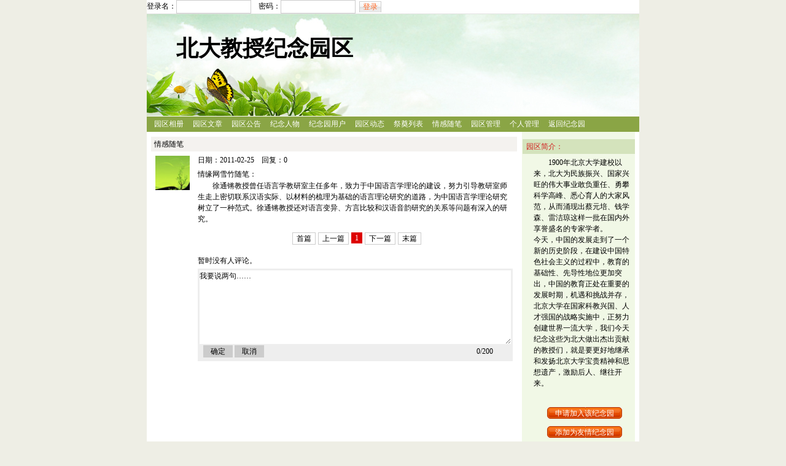

--- FILE ---
content_type: text/html; Charset=UTF-8
request_url: http://jny.memfor.com/Community/Essay_List.asp?CommunityID=10&ID=42245
body_size: 4860
content:
<!DOCTYPE html PUBLIC "-//W3C//DTD XHTML 1.0 Transitional//EN" "http://www.w3.org/TR/xhtml1/DTD/xhtml1-transitional.dtd">
<html xmlns="http://www.w3.org/1999/xhtml">
<head>
<meta http-equiv="Content-Type" content="text/html; charset=UTF-8" />
<title>北大教授纪念园区随笔_情缘网网上纪念?亲情与血缘的纽带</title>
<meta name="Author" content="www.memfor.com">
<meta name="Keywords" content="情缘网,网上纪念,网上纪念馆,网上纪念园,亲情纪念,网上祭奠,网上纪念堂,纪念网,祭奠网,网上公墓,网上祭祀,网上灵堂,网上扫墓,纪念馆,纪念网,祭祀网,祭奠亲人,原创文章,纪念照片,祭奠信息,在线追思,纪念人物">
<meta name="Description" content="情缘网网上纪念，国内最大的免费纪念网。创建纪念馆悼念亲人，纪念园区满足您的祭奠心愿。记录情感的亲情园地。族谱、家谱传承家族脉络，网上纪念堂，最好的祭奠网。">
<meta http-equiv="Pragma" content="no-cache">
<script language="JavaScript" src="../inc/main.js" type="text/JavaScript"></script>
<script language="JavaScript" src="../inc/XD_Modal.js" type="text/JavaScript"></script>
<link href="junren/Skins/Common.css" rel="stylesheet" type="text/css">
<link href="junren/Skins/Garden.css" rel="stylesheet" type="text/css">
<script language="JavaScript" type="text/JavaScript">
function CheckForm() {
	if (document.myform.EssayContent.value.length < 3 || document.myform.EssayContent.value.length > 1000) {
		alert("随笔内容应在3-1000个字符之间！");
		document.myform.EssayContent.focus();
		return false;
	}
}

function checkLength(which) {
	var maxChars = 200;   
	if (which.value.length > maxChars)   
		which.value = which.value.substring(0,maxChars);   
	var curr = which.value.length;
	document.getElementById("CheckContent").innerHTML = curr.toString();   
}
</script>
</head>

<body style="background:#eeeee5;">
<div id="container">
			<script language="JavaScript">
function CheckForm() {
	if (document.myform.UserName.value == "") {
		alert("请填写用户名！");
		document.myform.UserName.focus();
		return false;
	}
	if (document.myform.UserPass.value == "") {
		alert("请填写管理员密码！");
		document.myform.UserPass.focus();
		return false;
	}
}
</script>

		<form name="myform" method="post" action="/User/ChkLogin.asp?menu=Chk" onSubmit="javascript:return CheckForm();">
		登录名：<input type="text" name="UserName" class="text" />&nbsp;&nbsp;&nbsp;
		密码：<input type="password" name="UserPass" class="text" />&nbsp;
		<input type="hidden" name="ComeUrl" value="/Community/Essay_List.asp?CommunityID=10&ID=42245" />
		<input type="submit" name="ChkLogin" value="登录" class="ChkLogin" />&nbsp;

                <!-- 
		<input type="button" value="注册" onclick="location.href='/User/RegUser.asp'" class="ChkLogin" />
                 -->

		</form>
	

  	
		<div id="header">
		<h1>北大教授纪念园区</h1>		
	</div>
	<div id="menu">
		<a href="Album_List.asp?CommunityID=10">园区相册</a> 
		<a href="Article_List.asp?CommunityID=10">园区文章</a>  
		<a href="Affiche_List.asp?CommunityID=10">园区公告</a>  
		<a href="Souvenir_List.asp?CommunityID=10">纪念人物</a>  
		<a href="User_List.asp?CommunityID=10">纪念园用户</a>  
		<a href="Movement_List.asp?CommunityID=10">园区动态</a>  
		<a href="Sacrifice_List.asp?CommunityID=10">祭奠列表</a>  
		<a href="Essay_List.asp?CommunityID=10">情感随笔</a>  
		<a href="Community_Garden.asp?CommunityID=10">园区管理</a>  
		<a href="Community_Personal.asp?CommunityID=10">个人管理</a>  
		<a href="http://www.memfor.com/Community/?ID=10">返回纪念园</a>
	</div>
	<div id="Content1">
		<div id="right">
			<h3>园区简介：</h3>
			<ul>
				<li id="CommunityInfo">1900年北京大学建校以来，北大为民族振兴、国家兴旺的伟大事业敢负重任、勇攀科学高峰、悉心育人的大家风范，从而涌现出蔡元培、钱学森、雷洁琼这样一批在国内外享誉盛名的专家学者。<br />今天，中国的发展走到了一个新的历史阶段，在建设中国特色社会主义的过程中，教育的基础性、先导性地位更加突出，中国的教育正处在重要的发展时期，机遇和挑战并存，北京大学在国家科教兴国、人才强国的战略实施中，正努力创建世界一流大学，我们今天纪念这些为北大做出杰出贡献的教授们，就是要更好地继承和发扬北京大学宝贵精神和思想遗产，激励后人、继往开来。</li>
			</ul>
			<ul style=" text-align:center">
				<li>
					<input type="button" value="申请加入该纪念园" class="Join_bg"  onclick="javascript:XD_Modal.Open('Join_Manage.asp?CommunityID=10',500,224);" />
				</li>
				<li>
					<input type="button" value="添加为友情纪念园" class="Join_bg"  onclick="javascript:XD_Modal.Open('Link_Manage.asp?CommunityID=10',500,224);" />
				</li>
			</ul>
			<h3>管理员：</h3>
			<ul>
				<li>管理员：情缘网雪竹</li>
				<li>
					<span style="float:left;">副管理员：</span>
					<span style="width:117px; float:right;">本园尚未添加管理员</span>
					<p style="clear:both;"></p>
				</li>
			</ul>
			<h3>友情园区：</h3>
			<ul>
				<li>暂无记录~！</li>
			</ul>
		</div>
		
		<div id="essay1"><h3>情感随笔</h3></div>
		
		<table cellpadding="0" cellspacing="1" class="CareContent">
			<tr>
				<td width="72" rowspan="6" valign="top"><img src="/User/images/face/11.jpg" width="56" height="56" style="margin:6px 0;" /></td>
				<td width="466" height="26">日期：2011-02-25 &nbsp;&nbsp;&nbsp;回复：0</td>
				<td width="58" align="center"></td>
			</tr>
			<tr>
				<td height="18" colspan="2" valign="top">
					<a onClick="location.href=encodeURI('/User/?UserName=情缘网雪竹')">情缘网雪竹随笔：</a>
				</td>
			</tr>
			<tr>
				<td colspan="2" valign="top" style="text-indent:24px;">
					徐通锵教授曾任语言学教研室主任多年，致力于中国语言学理论的建设，努力引导教研室师生走上密切联系汉语实际、以材料的梳理为基础的语言理论研究的道路，为中国语言学理论研究树立了一种范式。徐通锵教授还对语言变异、方言比较和汉语音韵研究的关系等问题有深入的研究。
				</td>
			</tr>
			<tr>
				<td colspan="2" class="pagelist"><div class="page">
<div class="NullPage">首篇</div><div class="NullPage">上一篇</div>
	<div class="PageNum" Title="第1篇">1</div>
	<div class="NullPage">下一篇</div><div class="NullPage">末篇</div>
	</div></td>
			</tr>
			<tr>
				<td colspan="2" valign="top" >
					<li>暂时没有人评论。</li>
				</td>
			</tr>
			<tr>
				<td height="72" colspan="2" valign="top">
					<table width="513" cellspacing="0" style="margin-top:3px;border:#eee 3px solid;background:#eee;">
						<form name="CommentForm" method="post" action="?">
						<input type="hidden" name="CommunityID" value="10" />
						<input type="hidden" name="EssayID" value="42245" />
						<input type="hidden" name="menu" value="CommentSave" />
						<tr>
							<td colspan="2" style="margin:0; padding:0;">
								<textarea name="CommentInfo" style="width:100%;border:0;" onClick="checkLength(this);" 
								onkeyup="checkLength(this);">我要说两句……</textarea>
							</td>
						</tr>
						<tr>
							<td width="449" height="25" bgcolor="#eeeeee">
								<input type="submit" value="确定" class="CommentButton" />
								<input type="reset" value="取消" class="CommentButton" />
							</td>
							<td width="50" bgcolor="#eeeeee"><span id="CheckContent">0</span>/200</td>
						</tr>
						</form>
					</table>
				</td>
			</tr>
		</table>
		
	</div>
	<div id="Copyright"><a target="_blank" href="http://www.memfor.com" title="情缘网">情缘网</a> |  纪念馆客服:010-81181138 |  关于我们：<a target="_blank" href="http://www.bdlly.com" title="八达岭陵园">情缘网隶属于北京八达岭景区运营管理有限公司八达岭陵园分公司</a> 
<a target="_blank" href="https://beian.miit.gov.cn/" title="工信部">备案号：京ICP备2020044598号-2 </a>  <br><a target="_blank" href="http://www.beian.gov.cn/portal/registerSystemInfo?recordcode=11022902000335/" title="工信部">京公网安备11022902000335 </a><script type="text/javascript">
var _bdhmProtocol = (("https:" == document.location.protocol) ? " https://" : " http://");
document.write(unescape("%3Cscript src='" + _bdhmProtocol + "hm.baidu.com/h.js%3F5a77bebb02071318f26999704e75e169' type='text/javascript'%3E%3C/script%3E"));
</script>
</div>
</div>

</body>
</html>

--- FILE ---
content_type: text/css
request_url: http://jny.memfor.com/Community/junren/Skins/Common.css
body_size: 1277
content:
a {text-decoration:none; cursor:pointer;}
a:link {color:#000;} 
a:visited {color:#000;} 
a:hover {color:#600;} 
a:active {color:#600;}
body,div,ul,ol,li,h1,h3,h4,form,input,textarea {margin:0; padding:0;}
body,textarea,input {font-family:宋体,Verdana; font-size:12px; line-height:150%; color:#000;}
body {background:#eeeee5;}
form {display:inline;}
input {vertical-align:middle;}
textarea {height:120px; border:#ccc 1px solid;}
li {list-style:none;}
#top {height:29px; text-indent:12px; line-height:29px; border:#ddd 1px solid; background:url(top.gif) repeat-x; }
#top .text {width:80px; height:18px; line-height:18px;}
.ChkLogin {font-size:12px; border:0; color:#f62; width:36px;background:url(top_an.gif) no-repeat; cursor:pointer;}
#top #mainMenu {padding:0 12px; float:right; font-weight:normal;}
#top #Login {text-indent:12px; float:left;}

#header {position:relative; height:167px; background:url(Top_logo.jpg) no-repeat;}
#header h1{font-size:36px; padding:48px 48px 12px;}
#menu {padding:0 12px; height:25px; background:#8aa545; margin-top:1px;}
#menu a{line-height:25px; color:#fff; margin-right:12px;}

#container {width:802px; margin:0 auto; background:#fff;}
.text {width:120px; height:20px; line-height:20px; border:#ccc 1px solid;}
.text2 {width:240px; height:20px; line-height:20px; border:#ccc 1px solid;}
.rcolor {color:#f00;}
.acolor {color:#900;}
.drcolor {color:#8b0d0d;}
.text_center {text-align:center;}
.text_right {text-align:right;}
.xh {text-decoration:underline;}
.button_60 {width:64px; height:22px; margin:0 12px; line-height:20px; border:0; background:url(button_60.gif) no-repeat;}
.Join_bg {width:122px; height:19px; margin:6px 0; color:#fff; line-height:18px; border:0; background:url(Join_bg.gif) no-repeat;}
#CommunityInfo {text-indent:24px; overflow:auto; height:390px;}

.CommonModalMask {background: url(maskBG.png) !important;}
.CommonModal {border: #a9bdd6 3px solid; background: #dce3fd;}
.CommonModalTitle {height:24px; padding:6px; position:relative; font-weight:bold; cursor:move; 
  background:#dce3fd url(msg_bg.jpg); background-repeat:repeat-x; z-index:203;}
.CommonModalClose {width: 21px; height: 21px; background: url(close.gif) no-repeat; overflow: hidden;
 cursor: pointer; float: right;}
.CommonModalContent {background: #fff;}
.CommonModalFooter {background: #dce3fd; padding:0 0 2px;}
.CommonModalResize {width: 14px; height: 14px; background: url(resize.gif) no-repeat; overflow: hidden; float: right; cursor: se-resize;}

.Sorry {width:600px; margin:60px auto; border:#99bbe8 3px double; background:#dee7f6;}
.Sorry td {background:#fff;}
.Sorry img ,.Sorry h2 {margin-left:24px;}
.Sorry td .text {width:120px;}
.Blank {text-align:center; clear:both;}

--- FILE ---
content_type: text/css
request_url: http://jny.memfor.com/Community/junren/Skins/Garden.css
body_size: 1687
content:
.Article_an04 {width:83px; height:20px; line-height:18px; border:0; color:#fff; background:url(Article_an04.gif) no-repeat;}

#Content {width:788px;padding:7px;}
#Content1 {position:relative; width:788px;padding:7px; float:left;background:url(Top_Community_bg1.jpg) repeat-y;}
#right {width:183px;float:right;}
#right h3 {height:24px;line-height:24px;padding-left:6px;font-size:12px;background:#d4e3bc;margin:5px 0; color:#d21f1f; font-weight:normal;}
#right li {line-height:18px; margin-left:6px;}
#right ul {padding:0px 0px 12px 12px;}

#garden {width:788px;}
#garden h3{border-bottom:2px solid #8ca747;background:url(Community_bt1.gif) no-repeat;height:19px;}
#garden ul{margin:7px 30px 0px 30px;padding:0 5px ;}
#garden li{font-size:12px;}
#garden .sea{float:right;}

#Article {width:788px; margin-top:6px; float:left;}
#Article h3{border-bottom:2px solid #8ca747;height:19px;}
#Article ul{margin:7px 30px 0px 30px; padding:0 6px ;}
#Article li{font-size:12px;}
#Article li .sea{float:right;}

#ltlift_01 {float:lift; width:760px; margin:5px 0px 27px 30px; }
#ltlift_01 ul {margin-left:10px; }
#ltlift_01 li {font-size:12px; line-height:24px; clear:both}
#ltlift_01 .tit {float:left;}
#ltlift_01 .tit1 {float:left; color:#a92121}
#ltlift_01 .sea {float:right;}
#ltlift_01 img{vertical-align:middle;}

.ltlift {width:730px; border-bottom:2px solid #efeded; margin:10px 7px 12px 30px;background:#ededed; margin-bottom:10px; clear:both;border-bottom:1px solid #efeded;}
.ltlift h5 {font-size:14px; margin:12px 6px 6px;}
.ltlift ul {margin-left:20px;}
.ltlift li {font-size:12px; line-height:20px; clear:both;}
.ltlift .tit {float:left;}
.ltlift .sea {float:right;}

#lttop {width:788px;margin:5px 0; background:#f3f2ee; float:left;}
#lttop ul {line-height:27px; padding:0 5px;}
#lttop h5 {height:24px; line-height:24px; font-size:12px; margin:0; padding:0 6px;}
#lttop .tit {font-size:12px; float:left;}
#lttop .sea {font-size:12px; float:right;}

#ltcompile {margin:7px 0; padding-left:10px;}
#ltcompile ul {color:#000; margin-top:5px;}
#ltcompile li {margin-top:3px; }
#ltcompile hr {border-bottom:1px solid #efeded; }

#ltcompile1 {width:788px; padding-left:10px; }
#ltcompile1 ul {color:#000; margin-top:5px;}
#ltcompile1 li {margin-top:3px; }

#ltcompilew {margin:7px 0;  padding:5px 3px 30px 20px; border-bottom:2px solid #efeded;}
#ltcompilew ul {color:#000;}
#ltcompilew li {margin-top:3px; clear:both}
#ltcompilew h3 {font-size:14px;}
#ltcompilew #clos {font-size:12px; color:#737373; float:left;}
#ltcompilew .tit {float:left;}
#ltcompilew .sea {float:right;}

#ltcompile1w {margin:7px 0;  padding:0px 3px 10px 20px;}
#ltcompile1w #an{margin:5px 0px 10px 450px; }
#ltcompile1w .CareContent {width:580px; border:0; background: #f9f8f6;}
#ltcompile1w ul {color:#000; margin:5px 0; }
#ltcompile1w li {margin-top:3px; }
#ltcompile1w h5 {font-size:14px;}

#movement {width:596px;float:left; }
#movement h3 {font-size:12px;border-bottom:2px solid #8ca747;height:19px;line-height:19px;}
#movement ul {width:566px; padding:12px 0;}
#movement li {width:566px; padding:3px 0; border:1px solid #edefe4; clear:both;}
#movement li a {margin:0 6px; color:#f00; font-weight:bold;}

#essay {width:596px;float:left; border-bottom:1px solid #d6d3d3;}
#essay h3{font-size:12px;font-weight:normal;border-bottom:2px solid #8ca747;height:19px;line-height:19px;margin-bottom:10px; }
#essay ul {color:#000; margin-left:20px; }
#essay #an{margin:5px 0px 10px 365px; }

#essay1 {width:596px;float:left; margin-top:1px;}
#essay1 h3{font-size:12px;font-weight:normal;background:#f4f2ef;height:24px;line-height:24px; padding-left:5px;}

#ArticleContent {text-indent:24px;}

.CareContent {width:596px; border:0;}
.CareContent td {padding:0 6px; }
.CareContent1 {width:596px; border:0;border:1px solid #dFdddb;}
.CareContent1 td {padding:0 6px; border:1px solid #dFdddb;}
.CommentButton {width:48px; height:20px; border:#ccc 1px solid; background:#ccc; cursor:pointer;}

#Comment {clear:both;}
#Comment li {width:586px; float:left; padding:6px 12px;}
#Comment .avatar {width:80px; border-right:1px solid #ccc; text-align:center; overflow:hidden;}
#Comment .avatar img {width:56px; height:56px; border:0;}
#Comment .menu {text-align:right;}
.Article_an05 {width:51px; height:25px; line-height:23px; border:0; color:#fff; background:url(Article_an05.gif) no-repeat;}

.pagelist {clear:both;text-align:center;}
.pagelist .page {float:left; height:36px; text-align:center; position:relative; left:50%;}
.pagelist div {float:left; position:relative; left:-50%; margin:6px 2px;}
.pagelist a {padding:0 6px; display: block; border:#ccc 1px solid;}
.pagelist a:hover {border:#666 1px solid;} 
.pagelist .PageNum {padding:0 6px; background:#d00;  color:#fff;}
.pagelist .NullPage {padding:0 6px; border:#ccc 1px solid;}

#Copyright {height:50px; padding:24px 0 0; text-align:center; background:#a7ba78; clear:both;}


--- FILE ---
content_type: application/javascript
request_url: http://jny.memfor.com/inc/XD_Modal.js
body_size: 5901
content:

XD_Modal = new Object();
XD_Modal._variableName = 'XD_Modal';
XD_Modal.LoadingHtmlUrl = null;
XD_Modal.WindowCssClasses = new Array();
XD_Modal.WindowTitleCssClasses = new Array();
XD_Modal.WindowCloseCssClasses = new Array();
XD_Modal.WindowContentCssClasses = new Array();
XD_Modal.WindowMaskCssClasses = new Array();
XD_Modal.WindowFooterCssClasses = new Array();
XD_Modal.WindowResizeCssClasses = new Array();
XD_Modal.ZIndex = 100;
XD_Modal._isShown = false;
XD_Modal._initialized = false;
XD_Modal._modal = null;
XD_Modal._modalTitle = null;
XD_Modal._modalClose = null;
XD_Modal._modalAnimationMask = null;
XD_Modal._modalMask = null;
XD_Modal._modalIframe = null;
XD_Modal._modalResize = null;
XD_Modal._modalFooter = null;
XD_Modal._modalContent = null;
XD_Modal._animationHandle = null;
XD_Modal._isOpening = false;
XD_Modal._hiddenSelects = null;
XD_Modal._checkForScrollResizeHandle = null;
XD_Modal._lastModalInfo = null;
XD_Modal._lastWindowInfo = null;
XD_Modal._isDragging = false;
XD_Modal._moveModalInfo = null;
XD_Modal._resizeModalInfo = null;
XD_Modal._isResizing = false;

XD_Modal.Configure = function(loadingHtmlUrl, windowCssClasses, windowTitleCssClasses, windowCloseCssClasses, windowContentCssClasses, windowFooterCssClasses, windowResizeCssClasses, windowMaskCssClasses, zIndex) {
	this.LoadingHtmlUrl = loadingHtmlUrl;
	this.WindowCssClasses = windowCssClasses;
	this.WindowTitleCssClasses = windowTitleCssClasses;
	this.WindowCloseCssClasses = windowCloseCssClasses;
	this.WindowContentCssClasses = windowContentCssClasses;
	this.WindowMaskCssClasses = windowMaskCssClasses;
	this.WindowFooterCssClasses = windowFooterCssClasses;
	this.WindowResizeCssClasses = windowResizeCssClasses;
	this.ZIndex = zIndex;
}

XD_Modal.IsShown = function() {
	return this._isShown;
}

XD_Modal._getWindowInfo = function() {
	var scrollX = 0, scrollY = 0, width = 0, height = 0, contentWidth = 0, contentHeight = 0;

	if (typeof(window.pageXOffset) == 'number') {
		//Netscape compliant
		scrollX = window.pageXOffset;
		scrollY = window.pageYOffset;
	} 
	else if (document.body && (document.body.scrollLeft || document.body.scrollTop)) {
		//DOM compliant
		scrollX = document.body.scrollLeft;
		scrollY = document.body.scrollTop;
	} 
	else if (document.documentElement && (document.documentElement.scrollLeft || document.documentElement.scrollTop)) {
		//IE6 standards compliant mode
		scrollX = document.documentElement.scrollLeft;
		scrollY = document.documentElement.scrollTop;
	}
	
	if (typeof(window.innerWidth) == 'number') {
		//Non-IE
		width = window.innerWidth;
		height = window.innerHeight;
	} 
	else if (document.documentElement && (document.documentElement.clientWidth || document.documentElement.clientHeight)) {
		//IE 6+ in 'standards compliant mode'
		width = document.documentElement.clientWidth;
		height = document.documentElement.clientHeight;
	} 
	else if (document.body && (document.body.clientWidth || document.body.clientHeight)) {
		//IE 4 compatible
		width = document.body.clientWidth;
		height = document.body.clientHeight;
	}
	
	if (document.documentElement && (document.documentElement.scrollHeight || document.documentElement.offsetHeight)) {
		if (document.documentElement.scrollHeight > document.documentElement.offsetHeight)
		{
			contentWidth = document.documentElement.scrollWidth;
			contentHeight = document.documentElement.scrollHeight;
		}
		else
		{
			contentWidth = document.documentElement.offsetWidth;
			contentHeight = document.documentElement.offsetHeight;
		}
	}
	else if (document.body && (document.body.scrollHeight || document.body.offsetHeight)) {
		if (document.body.scrollHeight > document.body.offsetHeight)
		{
			contentWidth = document.body.scrollWidth;
			contentHeight = document.body.scrollHeight;
		}
		else
		{
			contentWidth = document.body.offsetWidth;
			contentHeight = document.body.offsetHeight;
		}
	}
	else
	{
		contentWidth = width;
		contentHeight = height;
	}
	
	if (height > contentHeight)
		height = contentHeight;
		
	if (width > contentWidth)
		width = contentWidth;
	
	var rect = new Object();
	rect.ScrollX = scrollX;
	rect.ScrollY = scrollY;
	rect.Width = width;
	rect.Height = height;
	rect.ContentWidth = contentWidth;
	rect.ContentHeight = contentHeight;
	
	return rect;
}

XD_Modal._getCurrentStyleValue = function(element, styleRule, jsStyleRule) {
	var value = 0;
	
	if(document.defaultView && document.defaultView.getComputedStyle)
		value = parseInt(document.defaultView.getComputedStyle(element, "").getPropertyValue(styleRule), 0);
	else if(element.currentStyle)
		value = parseInt(element.currentStyle[jsStyleRule], 0);
	
	if (!isNaN(value))
		return value;
	else
		return 0;
}

XD_Modal._calculateStyleOffset = function(element) {
	var result = new Object();
	
	result.Height = this._getCurrentStyleValue(element, 'border-top-width', 'borderTopWidth') + 
		this._getCurrentStyleValue(element, 'border-bottom-width', 'borderBottomWidth') +
		this._getCurrentStyleValue(element, 'padding-top', 'paddingTop') +
		this._getCurrentStyleValue(element, 'padding-bottom', 'paddingBottom');
	
	result.Width = this._getCurrentStyleValue(element, 'border-left-width', 'borderLeftWidth') + 
		this._getCurrentStyleValue(element, 'border-right-width', 'borderRightWidth') +
		this._getCurrentStyleValue(element, 'padding-left', 'paddingLeft') +
		this._getCurrentStyleValue(element, 'padding-right', 'paddingRight');
	
	return result;
}

XD_Modal.Open = function (url, width, height, onCloseFunction, x, y, ignoreCloseAndAnimation) {
	if (!ignoreCloseAndAnimation && this._isShown)
		this.Close();
	else if (this._hiddenSelects)
	{
		for (var i = 0; i < this._hiddenSelects.length; i++) {
			if (this._hiddenSelects[i].Element.style.visibility == 'hidden')
				this._hiddenSelects[i].Element.style.visibility = this._hiddenSelects[i].Visibility;
		}
			
		this._hiddenSelects = null;
	}
	
	if (!this._initialized)
		this._initialize();
	
	try
	{
		this._modalTitle.childNodes[1].innerHTML = this._modalIframe.contentWindow.document.title;
	}
	catch (err)
	{
	}
	
	if (!ignoreCloseAndAnimation)
		this._modalIframe.src = url;
	
	try
	{
		this._modalIframe.contentWindow.opener = window;
	}
	catch (err)
	{
	}
	
	this._modalAnimationMask.style.display = 'none';
	this._modalMask.style.display = 'none';
	
	// retrieve the window info
	this._lastWindowInfo = this._getWindowInfo();
	
	this._modalAnimationMask.style.display = 'block';
	
	// width/height of panel
	if (width > this._lastWindowInfo.Width)
		width = this._lastWindowInfo.Width;
	
	this._modalAnimationMask.style.position = 'absolute';
	this._modalAnimationMask.style.zIndex = this.ZIndex;
	this._modalAnimationMask.style.display = 'block';
	this._modalAnimationMask.style.visibility = 'hidden';
	this._modalAnimationMask.style.overflow = 'hidden';
	
	this._modalAnimationMask.style.width = width + 'px';
	this._modalContent.style.width = width + 'px';
	
	this._modal.style.position = 'absolute';
	this._modal.style.display = 'block';
	this._modal.style.visibility = 'hidden';
	this._modal.style.left = '0px';
	this._modal.style.top = '0px';
	
	this._modalMask.style.position = 'absolute';
	this._modalMask.style.display = 'block';
	this._modalMask.style.zIndex = this.ZIndex;
	this._modalMask.style.visibility = 'visible';
	
	var modalContentOffset = this._calculateStyleOffset(this._modalContent);
	
	var offset = (this._modal.offsetHeight - this._modalContent.offsetHeight) - modalContentOffset.Height;
	if (height + offset > this._lastWindowInfo.Height)
		height = this._lastWindowInfo.Height - offset;
		
	if (width < this._modalResize.offsetWidth * 2)
		width = this._modalResize.offsetWidth * 2;
	
	if (width < this._modalClose.offsetWidth * 2)
		width = this._modalClose.offsetWidth * 2;
	
	if (height < this._modalTitle.offsetHeight + this._modalFooter.offsetHeight)
		height = this._modalTitle.offsetHeight + this._modalFooter.offsetHeight;
		
	this._modalIframe.style.height = height + 'px';
	this._modalContent.style.height = height + 'px';
	this._modalContent.style.width = (width - (this._modal.offsetWidth - this._modalContent.offsetWidth) - modalContentOffset.Width) + 'px';
	this._modalAnimationMask.style.width = width + 'px';
	this._modalAnimationMask.style.height = this._modal.offsetHeight + 'px';
	
	this._modalMask.style.left = '0px';
	this._modalMask.style.top = '0px';	
	this._modalMask.style.width = this._lastWindowInfo.ContentWidth + 'px';
	this._modalMask.style.height = this._lastWindowInfo.ContentHeight + 'px';
	
	this._lastWindowInfo = this._getWindowInfo();
	
	var panelWidth = this._modal.offsetWidth;
	var panelHeight = this._modal.offsetHeight;
	var animatePropertyName, animateTargetValue, animateNextValue;
	
	if (typeof(x) == 'undefined' || isNaN(parseInt(x, 10)))
		x = ((this._lastWindowInfo.Width - panelWidth) / 2) + this._lastWindowInfo.ScrollX;
	
	if (x + panelWidth > this._lastWindowInfo.Width + this._lastWindowInfo.ScrollX)
		x = this._lastWindowInfo.Width + this._lastWindowInfo.ScrollX - panelWidth;
		
	if (x < this._lastWindowInfo.ScrollX)
		x = this._lastWindowInfo.ScrollX;
	
	if (typeof(y) == 'undefined' || isNaN(parseInt(y, 10)))
		y = ((this._lastWindowInfo.Height - panelHeight) / 2) + this._lastWindowInfo.ScrollY;
	
	if (y + panelHeight > this._lastWindowInfo.Height + this._lastWindowInfo.ScrollY)
		y = this._lastWindowInfo.Height + this._lastWindowInfo.ScrollY - panelHeight;
	
	if (y < this._lastWindowInfo.ScrollY)
		y = this._lastWindowInfo.ScrollY;
		
	this._modalAnimationMask.style.left = x + 'px';
	this._modalAnimationMask.style.top = y + 'px';
	
	animateTargetValue = 0;
	animateNextValue = -panelHeight;
	
	this._modal.style.visibility = 'visible';
	this._modalAnimationMask.style.visibility = 'visible';
	this._modalAnimationMask.style.overflow = 'hidden';
	
	// detect and hide select boxes
	if (this._modalAnimationMask.getClientRects) {
		var selectBoxes = document.getElementsByTagName('select');
		this._hiddenSelects = new Array();
		for (var i = 0; i < selectBoxes.length; i++) {
			this._hiddenSelects[this._hiddenSelects.length] = { Element: selectBoxes[i], Visibility: selectBoxes[i].style.visibility };
			selectBoxes[i].style.visibility = 'hidden';
		}
	}
	
	this._isOpening = true;
	if (ignoreCloseAndAnimation)
		this._animationHandle = window.setTimeout(new Function(this._variableName + '._animate(0,0,0,0);'), 9);
	else
	{
		this._modalIframe.style.display = 'none';
		this._animate(0, -panelHeight, panelHeight / 3, .67);
	}

	this._lastModalInfo = { Url : this._modalIframe.src, OnCloseFunction : onCloseFunction, X : x, Y : y, Width : parseInt(width, 10), Height: parseInt(height, 10) };	
	this._isShown = true;
}

XD_Modal._checkForScrollResize = function() {
	if (this._checkForScrollResizeHandle)
		window.clearTimeout(this._checkForScrollResizeHandle);

	if (this._isShown && !this._isOpening && this._lastWindowInfo) {
		try
		{
			this._modalTitle.childNodes[1].innerHTML = this._modalIframe.contentWindow.document.title;
		}
		catch (err)
		{
		}
		
		var windowInfo = this._getWindowInfo();
		if (windowInfo.ScrollX != this._lastWindowInfo.ScrollX || windowInfo.ScrollY != this._lastWindowInfo.ScrollY || windowInfo.Width != this._lastWindowInfo.Width || windowInfo.Height != this._lastWindowInfo.Height)
			this.Open(null, this._lastModalInfo.Width, this._lastModalInfo.Height, this._lastModalInfo.OnCloseFunction, this._lastModalInfo.X, this._lastModalInfo.Y, true);
		else
			this._checkForScrollResizeHandle = window.setTimeout(new Function('window.' + this._variableName + '._checkForScrollResize();'), 999);
	}
}

XD_Modal.Close = function(returnValue) {
	if (this._isShown) {
		if (!this._initialized)
			this._initialize();
		
		this._modal.style.position = 'absolute';
		this._modal.style.display = 'none';
		this._modalAnimationMask.style.position = 'absolute';
		this._modalAnimationMask.style.display = 'none';
		this._modalMask.style.position = 'absolute';
		this._modalMask.style.display = 'none';
		this._modalIframe.src = this.LoadingHtmlUrl;

		var onCloseFunction = this._lastModalInfo.OnCloseFunction;
		
		this._isShown = false;
		this._lastModalInfo = null;
		this._windowInfo = null;
		
		if (this._hiddenSelects) {
			for (var i = 0; i < this._hiddenSelects.length; i++) {
				if (this._hiddenSelects[i].Element.style.visibility == 'hidden')
					this._hiddenSelects[i].Element.style.visibility = this._hiddenSelects[i].Visibility;
			}
				
			this._hiddenSelects = null;
		}

		if (onCloseFunction)
			onCloseFunction(returnValue);
		
		this.Dispose();
	}
}

XD_Modal.Refresh = function() {
	if (this._animationHandle)
		window.clearTimeout(this._animationHandle);
	
	this.Dispose();
	
	if (this._isShown && this._lastModalInfo)
		this.Open(this._lastModalInfo.Url, this._lastModalInfo.Width, this._lastModalInfo.OnCloseFunction, this._lastModalInfo.Height, this._lastModalInfo.OnCloseFunction, this._lastModalInfo.X, this._lastModalInfo.Y);
}

XD_Modal._initialize = function() {
	this._modalMask = document.createElement('div');
	this._modalMask.style.width = 'auto';
	this._modalMask.style.height = 'auto';
	this._modalMask.style.position = 'absolute';
	this._modalMask.style.display = 'none';

	var mm = this._modalMask;	
	if (this.WindowMaskCssClasses.length > 0) {
		mm.className = this.WindowMaskCssClasses[0];
		for (var i = 1; i < this.WindowMaskCssClasses.length; i++) {
			mm.appendChild(document.createElement('div'));
			mm = mm.childNodes[0];
			mm.className = this.WindowMaskCssClasses[i];
			mm.style.width = 'auto';
			mm.style.height = 'auto';
		}
	}
	
	document.body.appendChild(this._modalMask);
	
	this._modalAnimationMask = document.createElement('div');
	this._modalAnimationMask.style.position = 'absolute';
	this._modalAnimationMask.style.display = 'none';
	this._modalAnimationMask.style.overflow = 'hidden';
	
	this._modal = document.createElement('div');
	this._modal.style.width = 'auto';
	this._modal.style.height = 'auto';
	this._modal.style.position = 'absolute';
	this._modal.style.display = 'none';

	var m = this._modal;	
	if (this.WindowCssClasses.length > 0) {
		m.className = this.WindowCssClasses[0];
		for (var i = 1; i < this.WindowCssClasses.length; i++) {
			m.appendChild(document.createElement('div'));
			m = m.childNodes[0];
			m.className = this.WindowCssClasses[i];
			m.style.width = 'auto';
			m.style.height = 'auto';
		}
	}
	
	this._modalTitle = document.createElement('div');
	m.appendChild(this._modalTitle);
	if (this.WindowTitleCssClasses.length > 0) {
		this._modalTitle.className = this.WindowTitleCssClasses[0];
		for (var i = 1; i < this.WindowTitleCssClasses.length; i++) {
			this._modalTitle.appendChild(document.createElement('div'));
			this._modalTitle = this._modalTitle.childNodes[0];
			this._modalTitle.className = this.WindowTitleCssClasses[i];
		}
	}
	this._modalTitle.onmousedown = new Function('event', 'window.' + this._variableName + '._startDrag(event); return false;');
	
	this._modalClose = document.createElement('div');
	this._modalTitle.appendChild(this._modalClose);
	
	var mc = this._modalClose;
	if (this.WindowCloseCssClasses.length > 0) {
		mc.className = this.WindowCloseCssClasses[0];
		for (var i = 1; i < this.WindowCloseCssClasses.length; i++) {
			mc.appendChild(document.createElement('div'));
			mc = mc.childNodes[0];
			mc.className = this.WindowCloseCssClasses[i];
		}
	}
	
	this._modalClose.onclick = new Function('window.' + this._variableName + '.Close();');
	this._modalTitle.appendChild(document.createElement('span'));
	
	var e = document.createElement('div');
	e.style.clear = 'both';
	this._modalTitle.appendChild(e);
	
	this._modalContent = document.createElement('div');
	m.appendChild(this._modalContent);
	if (this.WindowContentCssClasses.length > 0) {
		this._modalContent.className = this.WindowContentCssClasses[0];
		for (var i = 1; i < this.WindowContentCssClasses.length; i++) {
			this._modalContent.appendChild(document.createElement('div'));
			this._modalContent = this._modalContent.childNodes[0];
			this._modalContent.className = this.WindowContentCssClasses[i];
		}
	}
	
	this._modalIframe = document.createElement('iframe');
	this._modalIframe.src = this.LoadingHtmlUrl;
	this._modalIframe.width = '100%';
	this._modalIframe.border = '0';
	this._modalIframe.frameBorder = 'no';
	this._modalIframe.style.borderLeftWidth = '0px';
	this._modalIframe.style.borderRightWidth = '0px';
	this._modalIframe.style.borderTopWidth = '0px';
	this._modalIframe.style.borderBottomWidth = '0px';
	this._modalContent.appendChild(this._modalIframe);
	
	this._modalFooter = document.createElement('div');
	m.appendChild(this._modalFooter);
	var mf = this._modalFooter;
	if (this.WindowFooterCssClasses.length > 0) {
		mf.className = this.WindowFooterCssClasses[0];
		for (var i = 1; i < this.WindowFooterCssClasses.length; i++)
		{
			mf.appendChild(document.createElement('div'));
			mf = mf.childNodes[0];
			mf.className = this.WindowFooterCssClasses[i];
		}
	}

	this._modalResize = document.createElement('div');
	mf.appendChild(this._modalResize);

	var e = document.createElement('div');
	e.style.clear = 'both';
	mf.appendChild(e);

	var mr = this._modalResize;
	if (this.WindowResizeCssClasses.length > 0) {
		mr.className = this.WindowResizeCssClasses[0];
		for (var i = 1; i < this.WindowResizeCssClasses.length; i++)
		{
			mr.appendChild(document.createElement('div'));
			mr = mr.childNodes[0];
			mr.className = this.WindowResizeCssClasses[i];
		}
	}
	
	this._modalResize.onmousedown = new Function('event', 'window.' + this._variableName + '._startResize(event); return false;');
	this._modalAnimationMask.appendChild(this._modal);
	document.body.appendChild(this._modalAnimationMask);
	this._initialized = true;
}

XD_Modal.Dispose = function() {
	if (this._initialized) {
		if (this._animationHandle)
			window.clearTimeout(this._animationHandle);
		
		this._isShown = false;
		this._isOpening = false;
		
		if (document && document.body) {
			document.body.removeChild(this._modalAnimationMask);
			document.body.removeChild(this._modalMask);
			this._modalClose.onclick = null;
			this._modalTitle.onmousedown = null;
			this._modalResize.onmousedown = null;
			this._modal = null;
			this._modalTitle = null;
			this._modalClose = null;
			this._modalAnimationMask = null;
			this._modalMask = null;
			this._modalIframe = null;
			this._modalResize = null;
			this._modalFooter = null;
			this._modalContent = null;
		}
		this._initialized = false;
	}
}

XD_Modal._animate = function(targetValue, nextValue, step, acceleration) {
	if (this._animationHandle)
		window.clearTimeout(this._animationHandle);
	
	if (!this._isOpening)
		return;
			
	var currValue = parseInt(this._modal.style.top, 10);
	if ((step < 0 && currValue < targetValue) || (step > 0 && currValue > targetValue) || Math.abs(step) < 1) {
		// complete	
		if (this._hiddenSelects) {
			for (var i = 0; i < this._hiddenSelects.length; i++)
				this._hiddenSelects[i].Element.style.visibility = 'hidden';
		}
	
		this._modal.style.top = targetValue + 'px';
		this._modal.style.position = 'static';
		this._modalAnimationMask.style.overflow = 'visible';
		this._animationHandle = null;
		
		if (!this._isResizing && !this._isDragging)
			this._modalIframe.style.display = 'block';
		
		this._isOpening = false;
		this._lastWindowInfo = this._getWindowInfo();
		this._checkForScrollResizeHandle = window.setTimeout(new Function('window.' + this._variableName + '._checkForScrollResize();'), 999);
	}
	else
	{
		// continue animation
		this._modal.style.top = nextValue + 'px';
		
		nextValue = nextValue + step;
		if (step > 0 && nextValue > targetValue)
			nextValue = targetValue;
		else if (step < 0 && nextValue < targetValue)
			nextValue = targetValue;
		
		step = step * acceleration;
		
		this._animationHandle = window.setTimeout(new Function(this._variableName + '._animate(' + targetValue + ',' + nextValue + ',' + step + ',' + acceleration + ');'), 19);
	}
}

XD_Modal._startDrag = function(event) {
	if (!this._initialized)
		this._initialize();
	
	if (!event)
		event = window.event;
	
	this._moveModalInfo = new Object();
		
	this._moveModalInfo.StartMouseX = event.pageX ? event.pageX : event.screenX;
	this._moveModalInfo.StartMouseY = event.pageY ? event.pageY : event.screenY;
	this._moveModalInfo.StartModalX = this._lastModalInfo.X;
	this._moveModalInfo.StartModalY = this._lastModalInfo.Y;
	this._moveModalInfo.Button = event.button;
	
	document.onmouseup = new Function('event', 'window.' + this._variableName + '._endDrag(event); return false;');
	document.onmousemove = new Function('event', 'window.' + this._variableName + '._drag(event); return false;');
	
	this._modalIframe.style.display = 'none';	
	this._isDragging = true;
}

XD_Modal._endDrag = function(event) {
	if (!this._initialized)
		this._initialize();
	
	this._isDragging = false;
	this._moveModalInfo = null;
	document.onmouseup = null;
	document.onmousemove = null;
	this._modalIframe.style.display = 'block';
}

XD_Modal._drag = function(event) {
	if (!this._initialized)
		this._initialize();

	if (!event)
		event = window.event;
	
	if (event.button != this._moveModalInfo.Button) {
		this._endDrag(event);
		return;
	}

	var eventX = typeof(event.pageX) != 'undefined' ? event.pageX : event.screenX;
	var eventY = typeof(event.pageY) != 'undefined' ? event.pageY : event.screenY;
	
	var xChange = eventX - this._moveModalInfo.StartMouseX;
	var yChange = eventY - this._moveModalInfo.StartMouseY;
	
	this.Open(null, this._lastModalInfo.Width, this._lastModalInfo.Height, this._lastModalInfo.OnCloseFunction, this._moveModalInfo.StartModalX + xChange, this._moveModalInfo.StartModalY + yChange, true);
}

XD_Modal._startResize = function(event) {
	if (!this._initialized)
		this._initialize();
	
	if (!event)
		event = window.event;
	
	this._resizeModalInfo = new Object();
		
	this._resizeModalInfo.StartMouseX = event.pageX ? event.pageX : event.screenX;
	this._resizeModalInfo.StartMouseY = event.pageY ? event.pageY : event.screenY;
	this._resizeModalInfo.StartModalWidth = this._lastModalInfo.Width;
	this._resizeModalInfo.StartModalHeight = this._lastModalInfo.Height;
	this._resizeModalInfo.Button = event.button;
	
	document.onmouseup = new Function('event', 'window.' + this._variableName + '._endResize(event); return false;');
	document.onmousemove = new Function('event', 'window.' + this._variableName + '._resize(event); return false;');
	
	this._modalIframe.style.display = 'none';	
	this._isResizing = true;
}

XD_Modal._endResize = function(event) {
	if (!this._initialized)
		this._initialize();
	
	this._isResizing = false;
	this._resizeModalInfo = null;
	document.onmouseup = null;
	document.onmousemove = null;
	this._modalIframe.style.display = 'block';
}

XD_Modal._resize = function(event) {
	if (!this._initialized)
		this._initialize();

	if (!event)
		event = window.event;
	
	if (event.button != this._resizeModalInfo.Button) {
		this._endResize(event);
		return;
	}

	var eventX = typeof(event.pageX) != 'undefined' ? event.pageX : event.screenX;
	var eventY = typeof(event.pageY) != 'undefined' ? event.pageY : event.screenY;
	var xChange = eventX - this._resizeModalInfo.StartMouseX;
	var yChange = eventY - this._resizeModalInfo.StartMouseY;
	
	this.Open(null, this._resizeModalInfo.StartModalWidth + xChange, this._resizeModalInfo.StartModalHeight + yChange, this._lastModalInfo.OnCloseFunction, this._lastModalInfo.X, this._lastModalInfo.Y, true);
}

XD_Modal.Configure('Inc/loading.htm',['CommonModal'],['CommonModalTitle'],['CommonModalClose'],['CommonModalContent'],['CommonModalFooter'],['CommonModalResize'],['CommonModalMask'],100);

--- FILE ---
content_type: application/javascript
request_url: http://jny.memfor.com/inc/main.js
body_size: 3880
content:
var isIe=(document.all)?true:false;

function externallinks() { 
	if (!document.getElementsByTagName) return; 
	var anchors = document.getElementsByTagName("a"); 
	for (var i=0; i<anchors.length; i++) { 
		var anchor = anchors[i]; 
		if (anchor.getAttribute("href") && anchor.getAttribute("rel") == "topwin") {
			anchor.setAttribute('target', '_top'); 
		}
		if (anchor.getAttribute("href") && anchor.getAttribute("rel") == "main") {
			anchor.setAttribute('target', 'main'); 
		}
		if (anchor.getAttribute("href") && anchor.getAttribute("rel") == "left") {
			anchor.setAttribute('target', 'left'); 
		}
		if (anchor.getAttribute("href") && anchor.getAttribute("rel") == "newwin") {
			anchor.setAttribute('target', '_blank'); 
		}
	}
} 
if (isIe){
	window.attachEvent('onload',externallinks);
}else{
	window.addEventListener('load',externallinks,false);
}

function getStrLength(str) {
	var l = 0; 
	var a = str.split(""); 
	for (var i=0;i<a.length;i++) { 
		if (a[i].charCodeAt(0)<299) { l++; } else { l+=2; } 
	} 
	return l; 
}

function OpenWin(url,width,height) {
	var x = parseInt(document.documentElement.clientWidth / 2.0) - (width / 2.0);  
	var y = parseInt(document.documentElement.clientHeight / 2.0) - (height / 2.0); 
	var win = window.open(url, "mcePopup", "top=" + y + ",left=" + x + ",scrollbars=no,status=no,width=" + width + ",height=" + height + ",location=no" ); 
	win.focus();
}

function go_to(ao,fid,stit){
	var h=document.getElementById(fid).getElementsByTagName(stit);
	for(var i=0;i<h.length;i++){
		if(ao-1==i){
			h[i].className+=" up";
		} else {
			h[i].className="";
		}
	}
}

function Ajax_CallBack(FormName,ID,geturl,myObj){
	var xmlHttp = false;
	try {
		xmlHttp = new ActiveXObject("Msxml2.XMLHTTP");
	} catch (e) {
		try {
			xmlHttp = new ActiveXObject("Microsoft.XMLHTTP");
		} catch (e2) {
			xmlHttp = false;
		}
	}

	if (!xmlHttp && typeof XMLHttpRequest != 'undefined') {
		xmlHttp = new XMLHttpRequest();
	}
	arrID = ID.split("||");
	xmlHttp.open("POST", geturl, true);
	xmlHttp.setRequestHeader("REFERER", location.href);
	xmlHttp.setRequestHeader("Content-Type", "application/x-www-form-urlencoded; charset=UTF-8");
	xmlHttp.onreadystatechange = function() {
		for (var i=0; i<arrID.length; i++) { 
			var ID2 = document.getElementById(arrID[i]);
			if(xmlHttp.readyState == 4 && xmlHttp.status == 200 && ID2){
				var response = xmlHttp.responseText;
				var response2 = response.split("||");
				ID2.innerHTML = response2[i];
				if (myObj) {
					if(response.indexOf("check_error")!=-1) {
						myObj.disabled = true;
						return false;
					}else{
						myObj.disabled = false;
					}
				}
			}
		}
	}
	var encodedData="";
	if (document.forms.length > 0 && FormName) {
		var form = document.forms[FormName];
		for (var i = 0; i < form.length; ++i) {
			var element = form.elements[i];
			if (element.name) {
				var elementValue = null;
				if (element.nodeName == "INPUT") {
					var inputType = element.getAttribute("TYPE").toUpperCase();
					if (inputType == "TEXT" || inputType == "PASSWORD" || inputType == "HIDDEN") {
						elementValue = element.value;
					} else if (inputType == "CHECKBOX" || inputType == "RADIO") {
						if (element.checked) {
							elementValue = element.value;
						}
					}
				} else if (element.nodeName == "SELECT" || element.nodeName == "TEXTAREA") {
					elementValue = element.value;
				} 
				if (elementValue) {
					if(encodedData==""){
						encodedData = element.name + "=" + encodeURIComponent(elementValue);
					}else{
						encodedData += "&" + element.name + "=" + encodeURIComponent(elementValue);
					}
				}
			}
		}

	}
	xmlHttp.send(encodedData);
}

function initAutoFormStyle() {        
    var inputArry;
    inputArry = document.getElementsByTagName("input");
    textArry = document.getElementsByTagName("textarea");
    for(var i=0;i<inputArry.length+textArry.length;i++) {
        var tmpInput = null;
        if(i< inputArry.length) {
            tmpInput = inputArry[i];
            if(tmpInput.type == 'text' || tmpInput.type == 'password' || tmpInput.type == 'file') {
                if (!tmpInput.onblur)
					setEvent(tmpInput);
            }
        } else {
            tmpInput = textArry[i - inputArry.length];
            if (!tmpInput.onblur)
				setEvent(tmpInput);
        }
    }
}
function setEvent(obj) {
	if (!obj.onblur) {
		obj.onblur = function(){
		this.style.border = "#cccccc 1px solid";
		}
	}
	if (!obj.onfocus) {
		obj.onfocus =function(){
		this.style.border = "#666666 1px solid";
		}
	}
}
if (isIe){
	window.attachEvent('onload',initAutoFormStyle);
}else{
	window.addEventListener('load',initAutoFormStyle,false);
}

function MM_openBrWindow(theURL,winName,features) {
  window.open(theURL,winName,features);
}

function ChangeBack(objid,scolor,dcolor,ocolor,ccolor){
	var t=document.getElementById(objid).getElementsByTagName("tr");
	for(var i=0;i<t.length;i++){
		t[i].style.backgroundColor=(t[i].sectionRowIndex%2==0)?scolor:dcolor;
		t[i].onclick=function(){
			if(this.x!="1"){
				this.x="1";
				this.style.backgroundColor=ccolor;
			}else{
				this.x="0";
				this.style.backgroundColor=(this.sectionRowIndex%2==0)?scolor:dcolor;
			}
		}
		t[i].onmouseover=function(){
			if(this.x!="1")this.style.backgroundColor=ocolor;
		}
		t[i].onmouseout=function(){
			if(this.x!="1")this.style.backgroundColor=(this.sectionRowIndex%2==0)?scolor:dcolor;
		}
	}
}

function imgLoad(obj,pw,ph){
	var w=document.getElementById(obj).width;
	var h=document.getElementById(obj).height;
	var l=w/h;
	var pl=pw/ph;
	if(l>=pl){
		if(w>pw){
			w=pw;
			h=w/l
		}
	}else{
		if(h>ph){
			h=ph;
			w=h*l;
		}
	} 
	document.getElementById(obj).style.width=Math.round(w)+"px";
	document.getElementById(obj).style.height=Math.round(h)+"px";
}

function addLoadEvent(func){
	var oldonload=window.onload;
	if(typeof window.onload!='function'){
		window.onload=func
	}else{
		window.onload=function(){
			oldonload();
			func();
		}
	}
}

var postContent; 
function ajaxSubmitForm(form) {
	form=document.getElementById(form);
	var elements = form.elements;
	var element;
	var i;
	postContent = "";
	for(i=0;i<elements.length;++i) {        
		var element=elements[i];
		if(element.type=="text" || element.type=="textarea" || element.type=="hidden") {
			postContent += encodeURIComponent(element.name) + "=" + encodeURIComponent(element.value) + "&";
		} else if(element.type=="select-one"||element.type=="select-multiple") {
			var options=element.options,j,item;
			for(j=0;j<options.length;++j){
				item=options[j];
				if(item.selected) {        
					postContent += encodeURIComponent(element.name) + "=" + encodeURIComponent(item.value) + "&";    
				}
			}
		} else if(element.type=="checkbox"||element.type=="radio") {
			if(element.checked) {    
				postContent += encodeURIComponent(element.name) + "=" + encodeURIComponent(element.value) + "&"; 
			}      
		} else if(element.type=="file") {  
			if(element.value != "") {          
				postContent += encodeURIComponent(element.name) + "=" + encodeURIComponent(element.value) + "&"; 
			}      
		} else if(element.type != "button"||element.type != "reset") {          
			postContent += encodeURIComponent(element.name) + "=" + encodeURIComponent(element.value) + "&";    
		}
	}
}

function getPosition() {
      var top    = document.documentElement.scrollTop;
      var left   = document.documentElement.scrollLeft;
      var height = document.documentElement.clientHeight;
      var width  = document.documentElement.clientWidth;
      return {top:top,left:left,height:height,width:width};
}

function showPop(Ist){
	if (document.getElementById('MessageShow')) {
		var obj = document.getElementById('MessageShow')
		if (Ist == 1){
			obj.style.display  = "block";
			obj.style.position = "absolute";
			obj.style.zindex   = "999";
				
			var Position = getPosition();
			obj.style.top  = (Position.top  + 200)  + "px";
			obj.style.left = (Position.left + 300) + "px";
				
			window.onscroll = function (){
				var Position   = getPosition();
				obj.style.top  = (Position.top  + 200)  +"px";
				obj.style.left = (Position.left + 300) +"px";
			}
		}else{
			obj.style.display  = "none";
		}
	}
}
function showMessage() {setTimeout("showPop(1)",3000)}
if (isIe){
	window.attachEvent('onload',showMessage);
}else{
	window.addEventListener('load',showMessage,false);
}
function nextPag(obj) {
	document.getElementById('Message'+obj).style.display  = "none";
	if (obj==1) {document.getElementById('MessageShow').style.display  = "none";}
}

function showsmileyDiv(myObj) {
	var Objsm = document.getElementById("smiley");
	if (Objsm.style.display == "none") {
		Objsm.style.display = "";
	} else {
		Objsm.style.display = "none";
	}

    var tni = 0;
    var tRowNum = 6;
    var tSmileyTableHTML = '<table cellpadding="0" cellspacing="5" class="ubbEditorSmileyTable">';
    tSmileyTableHTML += '  <tr>';
    tSmileyTableHTML += '    <td colspan="' + tRowNum + '" align="right"><a  style="cursor:pointer;" onclick="ClosesmileyDiv()"><b>×</b></a></td>';
    tSmileyTableHTML += '  </tr>';
    tSmileyTableHTML += '  <tr>';
    for (var ti = 0; ti < 24; ti ++)
    {
      tni += 1;
      tSmileyTableHTML +='    <td><img src="../images/smiley/' + tni + '.gif" style="cursor:pointer;" onclick="insertAtCursor('+ tni +');" /></td>';
      if (tni % tRowNum == 0 && tni != 25)
      {
        tSmileyTableHTML += '  </tr>';
        tSmileyTableHTML += '  <tr>';
      };
	//  imgsrc = "";
    };
    tSmileyTableHTML += '  </tr>';
    tSmileyTableHTML += '</table>';
    Objsm.innerHTML = tSmileyTableHTML;
}

function ClosesmileyDiv() {
	var Objsm2 = document.getElementById("smiley");
	Objsm2.style.display = "none";
}

function insertAtCursor(myValue) {
	 var myObj = document.getElementById("CommentInfo");
	 myValue = "[img]" + myValue + ".gif[/img]";
     if (document.selection) { 
         myObj.focus(); 
         sel = document.selection.createRange(); 
         sel.text = myValue; 
         sel.select(); 
     } 
     else if (myObj.selectionStart || myObj.selectionStart == '0') { 
         var startPos = myObj.selectionStart; 
         var endPos = myObj.selectionEnd; 
         var restoreTop = myObj.scrollTop; 
         myObj.value = myObj.value.substring(0, startPos) + myValue + myObj.value.substring(endPos, myObj.value.length); 
         if (restoreTop > 0) { 
         myObj.scrollTop = restoreTop; 
         } 
         myObj.focus(); 
         myObj.selectionStart = startPos + myValue.length; 
         myObj.selectionEnd = startPos + myValue.length; 
     } else { 
         myObj.value += myValue; 
         myObj.focus(); 
     }
	 ClosesmileyDiv();
} 